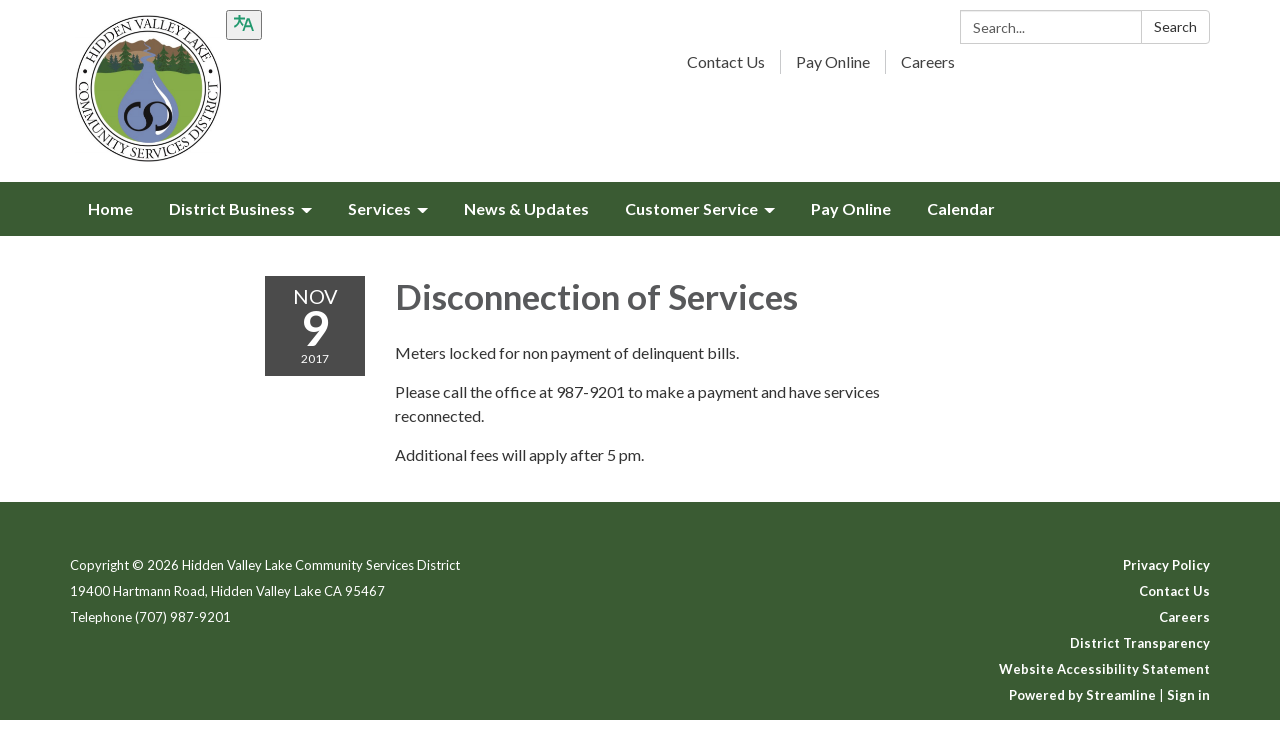

--- FILE ---
content_type: application/javascript
request_url: https://www.hvlcsd.org/packs/google_translate-5ca1a24eaefeff7d190a.js
body_size: 682
content:
!function(e){var t={};function n(o){if(t[o])return t[o].exports;var r=t[o]={i:o,l:!1,exports:{}};return e[o].call(r.exports,r,r.exports,n),r.l=!0,r.exports}n.m=e,n.c=t,n.d=function(e,t,o){n.o(e,t)||Object.defineProperty(e,t,{configurable:!1,enumerable:!0,get:o})},n.n=function(e){var t=e&&e.__esModule?function(){return e.default}:function(){return e};return n.d(t,"a",t),t},n.o=function(e,t){return Object.prototype.hasOwnProperty.call(e,t)},n.p="/packs/",n(n.s=1282)}({1282:function(e,t,n){"use strict";function o(){if(document.getElementById("google_translate_element")){var e=new MutationObserver(function(){var t=document.querySelector(".goog-te-gadget");t&&(Array.from(t.childNodes).forEach(function(e){e.nodeType===Node.TEXT_NODE&&e.textContent.includes("Powered by")&&t.removeChild(e)}),e.disconnect())});e.observe(document.body,{childList:!0,subtree:!0})}}window.googleTranslateElementInit=function(){new google.translate.TranslateElement({pageLanguage:"en",layout:google.translate.TranslateElement.FloatPosition.TOP_LEFT,autoDisplay:!1},"google_translate_element")},"loading"===document.readyState?document.addEventListener("DOMContentLoaded",o):o();var r=document.createElement("script");r.src="//translate.google.com/translate_a/element.js?cb=googleTranslateElementInit",document.head.appendChild(r)}});
//# sourceMappingURL=google_translate-5ca1a24eaefeff7d190a.js.map